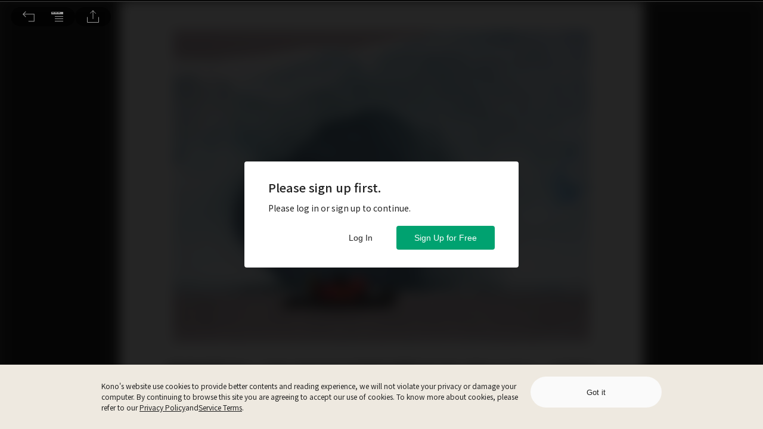

--- FILE ---
content_type: text/javascript
request_url: https://www.thekono.com/assets/index-BEQD3anm.js
body_size: 541
content:
class c{constructor(t){this._braintreePlan=t,this.id=t.get("id"),this.name=t.get("name"),this.names=this._getNames(t),this.currency=t.get("currencyIsoCode"),this.billingFrequency=t.get("billingFrequency"),this.hasPromotionCodes=t.get("promotionCodes").count()!==0,this.isCheapest=!1,this.isHottest=!1,this.description=this._getDescription(t),this.descriptions=this._getDescriptions(t),this.avgPrice=this._calculatePricePerMonth(t),this.trueTotalPrice=this._trueTotalPrice(t),this.originalPrice=t.get("price"),this.getName=e=>this.names[e]||this.name,this.getDescription=e=>this.descriptions[e]||this.description}_getNames(t){return t.getIn(["plans"]).map(e=>e.get("name")).toJS()}_getDescription(t){const e=t.get("promotionCodes");return e.count()===0?t.get("description"):e.get(0).get("description")}_getDescriptions(t){const e=t.get("promotionCodes");return e.count()===0?t.getIn(["plans"]).map(s=>s.get("description")).toJS():e.get(0).get("descriptions").toJS()}_calculatePricePerMonth(t){const e=this._trueTotalPrice(t),s=parseFloat(t.get("billingFrequency"));return["TWD","HKD","JPY","CNY"].includes(t.get("currencyIsoCode"))?Math.round(e*10/s/10):Math.floor(e*10/s)/10}_trueTotalPrice(t){let e=parseFloat(t.get("price"));return t.get("promotionCodes").forEach(s=>{s.get("addOns").forEach(o=>{e+=parseFloat(o.get("amount"))}),s.get("discounts").forEach(o=>{e-=parseFloat(o.get("amount"))})}),e}}function h(i,t){t=t||{};const e=t.descending||!0;let s=[];return i==null||i.sort(e?g:u).forEach(o=>s.push(new c(o))),r(s),n(s),s}function r(i){if(i){let t=Math.min(...i.map(e=>e.avgPrice));i.forEach(e=>{e.avgPrice===t&&(e.isCheapest=!0)})}}function n(i){if(i){let t=Math.max(...i.map(e=>e.billingFrequency));i.forEach(e=>{e.billingFrequency===t&&(e.isHottest=!0)})}}function g(i,t){return t.get("billingFrequency")-i.get("billingFrequency")}function u(i,t){return i.get("billingFrequency")-t.get("billingFrequency")}export{h as g};


--- FILE ---
content_type: application/javascript
request_url: https://www.thekono.com/assets/index-4ll_1VIz.js
body_size: 47
content:
import{da as r}from"./index-BN5amjEY.js";const s=()=>["ja-JP","ko-KR"].includes(r.language)?"/libraries/japanese":"/libraries/chinese",a=()=>"aycr",t=()=>!0,i="/summit";export{s as a,t as i,i as k,a as p};


--- FILE ---
content_type: image/svg+xml
request_url: https://www.thekono.com/assets/icon-BOUL5Pup.svg
body_size: 470
content:
<?xml version="1.0" encoding="UTF-8"?>
<svg width="48px" height="48px" viewBox="0 0 48 48" version="1.1" xmlns="http://www.w3.org/2000/svg" xmlns:xlink="http://www.w3.org/1999/xlink">
    <!-- Generator: Sketch 52.3 (67297) - http://www.bohemiancoding.com/sketch -->
    <title>btn_web_toc_normal</title>
    <desc>Created with Sketch.</desc>
    <g id="Page-1" stroke="none" stroke-width="1" fill="none" fill-rule="evenodd">
        <g id="Kono-Desktop-EC-UI-kit" transform="translate(-119.000000, -111.000000)">
            <g id="btn_web_toc_normal" transform="translate(119.000000, 111.000000)">
                <g id="Group-11">
                    <rect id="Rectangle-11-Copy-4" fill-rule="nonzero" x="0" y="0" width="48" height="48"></rect>
                    <path d="M16,35 L32,35 L32,14 L16,14 L16,35 Z M17,34 L31,34 L31,15 L17,15 L17,34 Z M22.943,19 L27.942,19 L27.942,18 L22.943,18 L22.943,19 Z M19.958,19 L20.944,19 L20.944,18.015 L19.958,18.015 L19.958,19 Z M22.943,22.985 L27.942,22.985 L27.942,21.985 L22.943,21.985 L22.943,22.985 Z M19.958,22.985 L20.944,22.985 L20.944,22 L19.958,22 L19.958,22.985 Z M22.943,27 L27.942,27 L27.942,26 L22.943,26 L22.943,27 Z M19.958,27 L20.943,27 L20.943,26.015 L19.958,26.015 L19.958,27 Z M22.943,31 L27.942,31 L27.942,29.999 L22.943,29.999 L22.943,31 Z M19.958,30.984 L20.926,30.984 L20.926,30.015 L19.958,30.015 L19.958,30.984 Z" id="Page-1" fill="#FFFFFF"></path>
                </g>
            </g>
        </g>
    </g>
</svg>